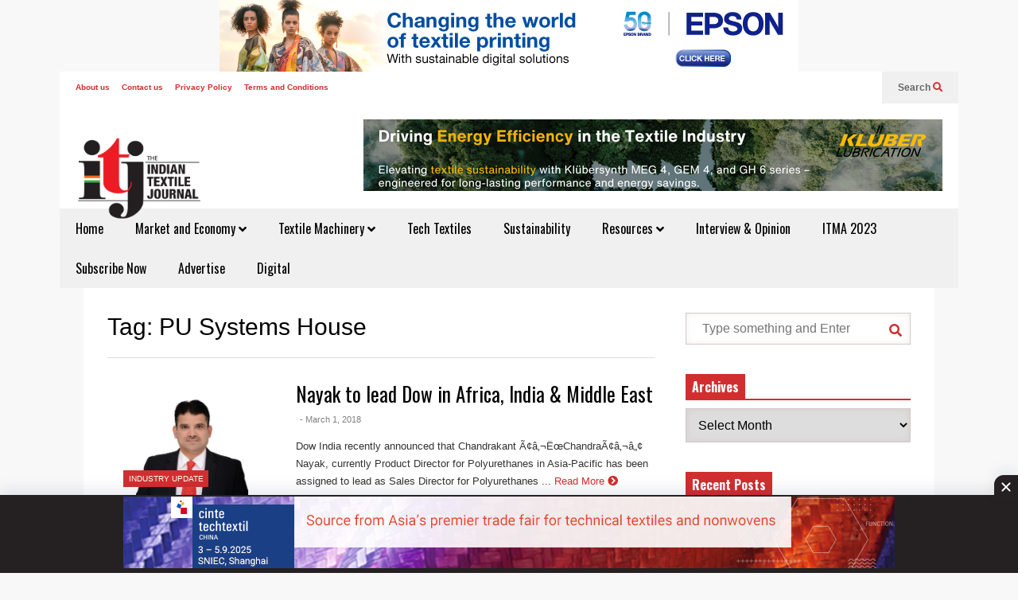

--- FILE ---
content_type: text/html; charset=UTF-8
request_url: https://indiantextilejournal.com/tag/pu-systems-house/
body_size: 22348
content:
<!DOCTYPE html>
<!--[if IE 7]>
<html class="ie ie7" lang="en-US">
<![endif]-->
<!--[if IE 8]>
<html class="ie ie8" lang="en-US">
<![endif]-->
<!--[if !(IE 7) & !(IE 8)]><!-->
<html lang="en-US">
<!--<![endif]-->
<head>
	<meta charset="UTF-8">
	<meta name="viewport" content="width=device-width">	
	<link rel="profile" href="https://gmpg.org/xfn/11">
	<link rel="pingback" href="https://indiantextilejournal.com/xmlrpc.php">
	<meta name='robots' content='index, follow, max-image-preview:large, max-snippet:-1, max-video-preview:-1' />

	<!-- This site is optimized with the Yoast SEO plugin v26.8 - https://yoast.com/product/yoast-seo-wordpress/ -->
	<title>PU Systems House Archives - Indian Textile Journal</title>
	<link rel="canonical" href="https://indiantextilejournal.com/tag/pu-systems-house/" />
	<meta property="og:locale" content="en_US" />
	<meta property="og:type" content="article" />
	<meta property="og:title" content="PU Systems House Archives - Indian Textile Journal" />
	<meta property="og:url" content="https://indiantextilejournal.com/tag/pu-systems-house/" />
	<meta property="og:site_name" content="Indian Textile Journal" />
	<meta name="twitter:card" content="summary_large_image" />
	<script type="application/ld+json" class="yoast-schema-graph">{"@context":"https://schema.org","@graph":[{"@type":"CollectionPage","@id":"https://indiantextilejournal.com/tag/pu-systems-house/","url":"https://indiantextilejournal.com/tag/pu-systems-house/","name":"PU Systems House Archives - Indian Textile Journal","isPartOf":{"@id":"https://indiantextilejournal.com/#website"},"primaryImageOfPage":{"@id":"https://indiantextilejournal.com/tag/pu-systems-house/#primaryimage"},"image":{"@id":"https://indiantextilejournal.com/tag/pu-systems-house/#primaryimage"},"thumbnailUrl":"https://indiantextilejournal.com/wp-content/uploads/2021/11/Nayak_prb.jpg","breadcrumb":{"@id":"https://indiantextilejournal.com/tag/pu-systems-house/#breadcrumb"},"inLanguage":"en-US"},{"@type":"ImageObject","inLanguage":"en-US","@id":"https://indiantextilejournal.com/tag/pu-systems-house/#primaryimage","url":"https://indiantextilejournal.com/wp-content/uploads/2021/11/Nayak_prb.jpg","contentUrl":"https://indiantextilejournal.com/wp-content/uploads/2021/11/Nayak_prb.jpg","width":618,"height":325},{"@type":"BreadcrumbList","@id":"https://indiantextilejournal.com/tag/pu-systems-house/#breadcrumb","itemListElement":[{"@type":"ListItem","position":1,"name":"Home","item":"https://indiantextilejournal.com/"},{"@type":"ListItem","position":2,"name":"PU Systems House"}]},{"@type":"WebSite","@id":"https://indiantextilejournal.com/#website","url":"https://indiantextilejournal.com/","name":"Indian Textile Journal: Home","description":"Indian Textile Journal -Latest Textile News","potentialAction":[{"@type":"SearchAction","target":{"@type":"EntryPoint","urlTemplate":"https://indiantextilejournal.com/?s={search_term_string}"},"query-input":{"@type":"PropertyValueSpecification","valueRequired":true,"valueName":"search_term_string"}}],"inLanguage":"en-US"}]}</script>
	<!-- / Yoast SEO plugin. -->


<link rel='dns-prefetch' href='//www.googletagmanager.com' />
<link rel="alternate" type="application/rss+xml" title="Indian Textile Journal &raquo; Feed" href="https://indiantextilejournal.com/feed/" />
<link rel="alternate" type="application/rss+xml" title="Indian Textile Journal &raquo; PU Systems House Tag Feed" href="https://indiantextilejournal.com/tag/pu-systems-house/feed/" />
<style id='wp-img-auto-sizes-contain-inline-css' type='text/css'>
img:is([sizes=auto i],[sizes^="auto," i]){contain-intrinsic-size:3000px 1500px}
/*# sourceURL=wp-img-auto-sizes-contain-inline-css */
</style>
<link rel='stylesheet' id='sneeit-optimize-images-css' href='https://indiantextilejournal.com/wp-content/plugins/sneeit-framework/css/min/front-optimize-images.min.css?ver=8.1' type='text/css' media='all' />
<link rel='stylesheet' id='sneeit-compact-menu-css' href='https://indiantextilejournal.com/wp-content/plugins/sneeit-framework/css/min/front-menus-compact.min.css?ver=8.1' type='text/css' media='all' />
<style id='wp-emoji-styles-inline-css' type='text/css'>

	img.wp-smiley, img.emoji {
		display: inline !important;
		border: none !important;
		box-shadow: none !important;
		height: 1em !important;
		width: 1em !important;
		margin: 0 0.07em !important;
		vertical-align: -0.1em !important;
		background: none !important;
		padding: 0 !important;
	}
/*# sourceURL=wp-emoji-styles-inline-css */
</style>
<style id='wp-block-library-inline-css' type='text/css'>
:root{--wp-block-synced-color:#7a00df;--wp-block-synced-color--rgb:122,0,223;--wp-bound-block-color:var(--wp-block-synced-color);--wp-editor-canvas-background:#ddd;--wp-admin-theme-color:#007cba;--wp-admin-theme-color--rgb:0,124,186;--wp-admin-theme-color-darker-10:#006ba1;--wp-admin-theme-color-darker-10--rgb:0,107,160.5;--wp-admin-theme-color-darker-20:#005a87;--wp-admin-theme-color-darker-20--rgb:0,90,135;--wp-admin-border-width-focus:2px}@media (min-resolution:192dpi){:root{--wp-admin-border-width-focus:1.5px}}.wp-element-button{cursor:pointer}:root .has-very-light-gray-background-color{background-color:#eee}:root .has-very-dark-gray-background-color{background-color:#313131}:root .has-very-light-gray-color{color:#eee}:root .has-very-dark-gray-color{color:#313131}:root .has-vivid-green-cyan-to-vivid-cyan-blue-gradient-background{background:linear-gradient(135deg,#00d084,#0693e3)}:root .has-purple-crush-gradient-background{background:linear-gradient(135deg,#34e2e4,#4721fb 50%,#ab1dfe)}:root .has-hazy-dawn-gradient-background{background:linear-gradient(135deg,#faaca8,#dad0ec)}:root .has-subdued-olive-gradient-background{background:linear-gradient(135deg,#fafae1,#67a671)}:root .has-atomic-cream-gradient-background{background:linear-gradient(135deg,#fdd79a,#004a59)}:root .has-nightshade-gradient-background{background:linear-gradient(135deg,#330968,#31cdcf)}:root .has-midnight-gradient-background{background:linear-gradient(135deg,#020381,#2874fc)}:root{--wp--preset--font-size--normal:16px;--wp--preset--font-size--huge:42px}.has-regular-font-size{font-size:1em}.has-larger-font-size{font-size:2.625em}.has-normal-font-size{font-size:var(--wp--preset--font-size--normal)}.has-huge-font-size{font-size:var(--wp--preset--font-size--huge)}.has-text-align-center{text-align:center}.has-text-align-left{text-align:left}.has-text-align-right{text-align:right}.has-fit-text{white-space:nowrap!important}#end-resizable-editor-section{display:none}.aligncenter{clear:both}.items-justified-left{justify-content:flex-start}.items-justified-center{justify-content:center}.items-justified-right{justify-content:flex-end}.items-justified-space-between{justify-content:space-between}.screen-reader-text{border:0;clip-path:inset(50%);height:1px;margin:-1px;overflow:hidden;padding:0;position:absolute;width:1px;word-wrap:normal!important}.screen-reader-text:focus{background-color:#ddd;clip-path:none;color:#444;display:block;font-size:1em;height:auto;left:5px;line-height:normal;padding:15px 23px 14px;text-decoration:none;top:5px;width:auto;z-index:100000}html :where(.has-border-color){border-style:solid}html :where([style*=border-top-color]){border-top-style:solid}html :where([style*=border-right-color]){border-right-style:solid}html :where([style*=border-bottom-color]){border-bottom-style:solid}html :where([style*=border-left-color]){border-left-style:solid}html :where([style*=border-width]){border-style:solid}html :where([style*=border-top-width]){border-top-style:solid}html :where([style*=border-right-width]){border-right-style:solid}html :where([style*=border-bottom-width]){border-bottom-style:solid}html :where([style*=border-left-width]){border-left-style:solid}html :where(img[class*=wp-image-]){height:auto;max-width:100%}:where(figure){margin:0 0 1em}html :where(.is-position-sticky){--wp-admin--admin-bar--position-offset:var(--wp-admin--admin-bar--height,0px)}@media screen and (max-width:600px){html :where(.is-position-sticky){--wp-admin--admin-bar--position-offset:0px}}

/*# sourceURL=wp-block-library-inline-css */
</style><style id='global-styles-inline-css' type='text/css'>
:root{--wp--preset--aspect-ratio--square: 1;--wp--preset--aspect-ratio--4-3: 4/3;--wp--preset--aspect-ratio--3-4: 3/4;--wp--preset--aspect-ratio--3-2: 3/2;--wp--preset--aspect-ratio--2-3: 2/3;--wp--preset--aspect-ratio--16-9: 16/9;--wp--preset--aspect-ratio--9-16: 9/16;--wp--preset--color--black: #000000;--wp--preset--color--cyan-bluish-gray: #abb8c3;--wp--preset--color--white: #ffffff;--wp--preset--color--pale-pink: #f78da7;--wp--preset--color--vivid-red: #cf2e2e;--wp--preset--color--luminous-vivid-orange: #ff6900;--wp--preset--color--luminous-vivid-amber: #fcb900;--wp--preset--color--light-green-cyan: #7bdcb5;--wp--preset--color--vivid-green-cyan: #00d084;--wp--preset--color--pale-cyan-blue: #8ed1fc;--wp--preset--color--vivid-cyan-blue: #0693e3;--wp--preset--color--vivid-purple: #9b51e0;--wp--preset--gradient--vivid-cyan-blue-to-vivid-purple: linear-gradient(135deg,rgb(6,147,227) 0%,rgb(155,81,224) 100%);--wp--preset--gradient--light-green-cyan-to-vivid-green-cyan: linear-gradient(135deg,rgb(122,220,180) 0%,rgb(0,208,130) 100%);--wp--preset--gradient--luminous-vivid-amber-to-luminous-vivid-orange: linear-gradient(135deg,rgb(252,185,0) 0%,rgb(255,105,0) 100%);--wp--preset--gradient--luminous-vivid-orange-to-vivid-red: linear-gradient(135deg,rgb(255,105,0) 0%,rgb(207,46,46) 100%);--wp--preset--gradient--very-light-gray-to-cyan-bluish-gray: linear-gradient(135deg,rgb(238,238,238) 0%,rgb(169,184,195) 100%);--wp--preset--gradient--cool-to-warm-spectrum: linear-gradient(135deg,rgb(74,234,220) 0%,rgb(151,120,209) 20%,rgb(207,42,186) 40%,rgb(238,44,130) 60%,rgb(251,105,98) 80%,rgb(254,248,76) 100%);--wp--preset--gradient--blush-light-purple: linear-gradient(135deg,rgb(255,206,236) 0%,rgb(152,150,240) 100%);--wp--preset--gradient--blush-bordeaux: linear-gradient(135deg,rgb(254,205,165) 0%,rgb(254,45,45) 50%,rgb(107,0,62) 100%);--wp--preset--gradient--luminous-dusk: linear-gradient(135deg,rgb(255,203,112) 0%,rgb(199,81,192) 50%,rgb(65,88,208) 100%);--wp--preset--gradient--pale-ocean: linear-gradient(135deg,rgb(255,245,203) 0%,rgb(182,227,212) 50%,rgb(51,167,181) 100%);--wp--preset--gradient--electric-grass: linear-gradient(135deg,rgb(202,248,128) 0%,rgb(113,206,126) 100%);--wp--preset--gradient--midnight: linear-gradient(135deg,rgb(2,3,129) 0%,rgb(40,116,252) 100%);--wp--preset--font-size--small: 13px;--wp--preset--font-size--medium: 20px;--wp--preset--font-size--large: 36px;--wp--preset--font-size--x-large: 42px;--wp--preset--spacing--20: 0.44rem;--wp--preset--spacing--30: 0.67rem;--wp--preset--spacing--40: 1rem;--wp--preset--spacing--50: 1.5rem;--wp--preset--spacing--60: 2.25rem;--wp--preset--spacing--70: 3.38rem;--wp--preset--spacing--80: 5.06rem;--wp--preset--shadow--natural: 6px 6px 9px rgba(0, 0, 0, 0.2);--wp--preset--shadow--deep: 12px 12px 50px rgba(0, 0, 0, 0.4);--wp--preset--shadow--sharp: 6px 6px 0px rgba(0, 0, 0, 0.2);--wp--preset--shadow--outlined: 6px 6px 0px -3px rgb(255, 255, 255), 6px 6px rgb(0, 0, 0);--wp--preset--shadow--crisp: 6px 6px 0px rgb(0, 0, 0);}:where(.is-layout-flex){gap: 0.5em;}:where(.is-layout-grid){gap: 0.5em;}body .is-layout-flex{display: flex;}.is-layout-flex{flex-wrap: wrap;align-items: center;}.is-layout-flex > :is(*, div){margin: 0;}body .is-layout-grid{display: grid;}.is-layout-grid > :is(*, div){margin: 0;}:where(.wp-block-columns.is-layout-flex){gap: 2em;}:where(.wp-block-columns.is-layout-grid){gap: 2em;}:where(.wp-block-post-template.is-layout-flex){gap: 1.25em;}:where(.wp-block-post-template.is-layout-grid){gap: 1.25em;}.has-black-color{color: var(--wp--preset--color--black) !important;}.has-cyan-bluish-gray-color{color: var(--wp--preset--color--cyan-bluish-gray) !important;}.has-white-color{color: var(--wp--preset--color--white) !important;}.has-pale-pink-color{color: var(--wp--preset--color--pale-pink) !important;}.has-vivid-red-color{color: var(--wp--preset--color--vivid-red) !important;}.has-luminous-vivid-orange-color{color: var(--wp--preset--color--luminous-vivid-orange) !important;}.has-luminous-vivid-amber-color{color: var(--wp--preset--color--luminous-vivid-amber) !important;}.has-light-green-cyan-color{color: var(--wp--preset--color--light-green-cyan) !important;}.has-vivid-green-cyan-color{color: var(--wp--preset--color--vivid-green-cyan) !important;}.has-pale-cyan-blue-color{color: var(--wp--preset--color--pale-cyan-blue) !important;}.has-vivid-cyan-blue-color{color: var(--wp--preset--color--vivid-cyan-blue) !important;}.has-vivid-purple-color{color: var(--wp--preset--color--vivid-purple) !important;}.has-black-background-color{background-color: var(--wp--preset--color--black) !important;}.has-cyan-bluish-gray-background-color{background-color: var(--wp--preset--color--cyan-bluish-gray) !important;}.has-white-background-color{background-color: var(--wp--preset--color--white) !important;}.has-pale-pink-background-color{background-color: var(--wp--preset--color--pale-pink) !important;}.has-vivid-red-background-color{background-color: var(--wp--preset--color--vivid-red) !important;}.has-luminous-vivid-orange-background-color{background-color: var(--wp--preset--color--luminous-vivid-orange) !important;}.has-luminous-vivid-amber-background-color{background-color: var(--wp--preset--color--luminous-vivid-amber) !important;}.has-light-green-cyan-background-color{background-color: var(--wp--preset--color--light-green-cyan) !important;}.has-vivid-green-cyan-background-color{background-color: var(--wp--preset--color--vivid-green-cyan) !important;}.has-pale-cyan-blue-background-color{background-color: var(--wp--preset--color--pale-cyan-blue) !important;}.has-vivid-cyan-blue-background-color{background-color: var(--wp--preset--color--vivid-cyan-blue) !important;}.has-vivid-purple-background-color{background-color: var(--wp--preset--color--vivid-purple) !important;}.has-black-border-color{border-color: var(--wp--preset--color--black) !important;}.has-cyan-bluish-gray-border-color{border-color: var(--wp--preset--color--cyan-bluish-gray) !important;}.has-white-border-color{border-color: var(--wp--preset--color--white) !important;}.has-pale-pink-border-color{border-color: var(--wp--preset--color--pale-pink) !important;}.has-vivid-red-border-color{border-color: var(--wp--preset--color--vivid-red) !important;}.has-luminous-vivid-orange-border-color{border-color: var(--wp--preset--color--luminous-vivid-orange) !important;}.has-luminous-vivid-amber-border-color{border-color: var(--wp--preset--color--luminous-vivid-amber) !important;}.has-light-green-cyan-border-color{border-color: var(--wp--preset--color--light-green-cyan) !important;}.has-vivid-green-cyan-border-color{border-color: var(--wp--preset--color--vivid-green-cyan) !important;}.has-pale-cyan-blue-border-color{border-color: var(--wp--preset--color--pale-cyan-blue) !important;}.has-vivid-cyan-blue-border-color{border-color: var(--wp--preset--color--vivid-cyan-blue) !important;}.has-vivid-purple-border-color{border-color: var(--wp--preset--color--vivid-purple) !important;}.has-vivid-cyan-blue-to-vivid-purple-gradient-background{background: var(--wp--preset--gradient--vivid-cyan-blue-to-vivid-purple) !important;}.has-light-green-cyan-to-vivid-green-cyan-gradient-background{background: var(--wp--preset--gradient--light-green-cyan-to-vivid-green-cyan) !important;}.has-luminous-vivid-amber-to-luminous-vivid-orange-gradient-background{background: var(--wp--preset--gradient--luminous-vivid-amber-to-luminous-vivid-orange) !important;}.has-luminous-vivid-orange-to-vivid-red-gradient-background{background: var(--wp--preset--gradient--luminous-vivid-orange-to-vivid-red) !important;}.has-very-light-gray-to-cyan-bluish-gray-gradient-background{background: var(--wp--preset--gradient--very-light-gray-to-cyan-bluish-gray) !important;}.has-cool-to-warm-spectrum-gradient-background{background: var(--wp--preset--gradient--cool-to-warm-spectrum) !important;}.has-blush-light-purple-gradient-background{background: var(--wp--preset--gradient--blush-light-purple) !important;}.has-blush-bordeaux-gradient-background{background: var(--wp--preset--gradient--blush-bordeaux) !important;}.has-luminous-dusk-gradient-background{background: var(--wp--preset--gradient--luminous-dusk) !important;}.has-pale-ocean-gradient-background{background: var(--wp--preset--gradient--pale-ocean) !important;}.has-electric-grass-gradient-background{background: var(--wp--preset--gradient--electric-grass) !important;}.has-midnight-gradient-background{background: var(--wp--preset--gradient--midnight) !important;}.has-small-font-size{font-size: var(--wp--preset--font-size--small) !important;}.has-medium-font-size{font-size: var(--wp--preset--font-size--medium) !important;}.has-large-font-size{font-size: var(--wp--preset--font-size--large) !important;}.has-x-large-font-size{font-size: var(--wp--preset--font-size--x-large) !important;}
/*# sourceURL=global-styles-inline-css */
</style>

<style id='classic-theme-styles-inline-css' type='text/css'>
/*! This file is auto-generated */
.wp-block-button__link{color:#fff;background-color:#32373c;border-radius:9999px;box-shadow:none;text-decoration:none;padding:calc(.667em + 2px) calc(1.333em + 2px);font-size:1.125em}.wp-block-file__button{background:#32373c;color:#fff;text-decoration:none}
/*# sourceURL=/wp-includes/css/classic-themes.min.css */
</style>
<link rel='stylesheet' id='contact-form-7-css' href='https://indiantextilejournal.com/wp-content/plugins/contact-form-7/includes/css/styles.css?ver=6.1.4' type='text/css' media='all' />
<link rel='stylesheet' id='gn-frontend-gnfollow-style-css' href='https://indiantextilejournal.com/wp-content/plugins/gn-publisher/assets/css/gn-frontend-gnfollow.min.css?ver=1.5.26' type='text/css' media='all' />
<link rel='stylesheet' id='flatnews-main-css' href='https://indiantextilejournal.com/wp-content/themes/flatnews_main_files/flatnews/assets/css/min/main.min.css?ver=5.5' type='text/css' media='all' />
<style id='flatnews-main-inline-css' type='text/css'>
.fn-primary{width:1070px}.fn-content{width:68.224299065421%}.fn-main-sidebar{width:28.03738317757%}.fn-header, .fn-header-row-inner{width:1130px}.fn-footer, .fn-footer-row-inner{width:1130px}*{max-width: 100%;}img{height: auto;}
/*# sourceURL=flatnews-main-inline-css */
</style>
<link rel='stylesheet' id='flatnews-responsive-css' href='https://indiantextilejournal.com/wp-content/themes/flatnews_main_files/flatnews/assets/css/min/responsive.min.css?ver=5.5' type='text/css' media='(max-width: 1129px)' />
<link rel='stylesheet' id='dashicons-css' href='https://indiantextilejournal.com/wp-includes/css/dashicons.min.css?ver=6.9' type='text/css' media='all' />
<link rel='stylesheet' id='thickbox-css' href='https://indiantextilejournal.com/wp-includes/js/thickbox/thickbox.css?ver=6.9' type='text/css' media='all' />
<link rel='stylesheet' id='sneeit-font-awesome-css' href='https://indiantextilejournal.com/wp-content/plugins/sneeit-framework/fonts/font-awesome-5x/css/all.min.css?ver=8.1' type='text/css' media='all' />
<link rel='stylesheet' id='sneeit-font-awesome-shims-css' href='https://indiantextilejournal.com/wp-content/plugins/sneeit-framework/fonts/font-awesome-5x/css/v4-shims.min.css?ver=8.1' type='text/css' media='all' />
<link rel='stylesheet' id='sneeit-responsive-css' href='https://indiantextilejournal.com/wp-content/plugins/sneeit-framework/css/min/front-responsive.min.css?ver=8.1' type='text/css' media='all' />
<link rel='stylesheet' id='sneeit-rating-css' href='https://indiantextilejournal.com/wp-content/plugins/sneeit-framework/css/min/front-rating.min.css?ver=8.1' type='text/css' media='all' />
<script type="text/javascript" src="https://indiantextilejournal.com/wp-includes/js/jquery/jquery.min.js?ver=3.7.1" id="jquery-core-js"></script>
<script type="text/javascript" src="https://indiantextilejournal.com/wp-includes/js/jquery/jquery-migrate.min.js?ver=3.4.1" id="jquery-migrate-js"></script>
<link rel="https://api.w.org/" href="https://indiantextilejournal.com/wp-json/" /><link rel="alternate" title="JSON" type="application/json" href="https://indiantextilejournal.com/wp-json/wp/v2/tags/26334" /><link rel="EditURI" type="application/rsd+xml" title="RSD" href="https://indiantextilejournal.com/xmlrpc.php?rsd" />
<meta name="generator" content="WordPress 6.9" />
        <script type="text/javascript">
            if (typeof jQuery !== 'undefined' && typeof jQuery.migrateWarnings !== 'undefined') {
                jQuery.migrateTrace = true; // Habilitar stack traces
                jQuery.migrateMute = false; // Garantir avisos no console
            }
            let bill_timeout;

            function isBot() {
                const bots = ['crawler', 'spider', 'baidu', 'duckduckgo', 'bot', 'googlebot', 'bingbot', 'facebook', 'slurp', 'twitter', 'yahoo'];
                const userAgent = navigator.userAgent.toLowerCase();
                return bots.some(bot => userAgent.includes(bot));
            }
            const originalConsoleWarn = console.warn; // Armazenar o console.warn original
            const sentWarnings = [];
            const bill_errorQueue = [];
            const slugs = [
                "antibots", "antihacker", "bigdump-restore", "boatdealer", "cardealer",
                "database-backup", "disable-wp-sitemap", "easy-update-urls", "hide-site-title",
                "lazy-load-disable", "multidealer", "real-estate-right-now", "recaptcha-for-all",
                "reportattacks", "restore-classic-widgets", "s3cloud", "site-checkup",
                "stopbadbots", "toolsfors", "toolstruthsocial", "wp-memory", "wptools"
            ];

            function hasSlug(warningMessage) {
                return slugs.some(slug => warningMessage.includes(slug));
            }
            // Sobrescrita de console.warn para capturar avisos JQMigrate
            console.warn = function(message, ...args) {
                // Processar avisos JQMIGRATE
                if (typeof message === 'string' && message.includes('JQMIGRATE')) {
                    if (!sentWarnings.includes(message)) {
                        sentWarnings.push(message);
                        let file = 'unknown';
                        let line = '0';
                        try {
                            const stackTrace = new Error().stack.split('\n');
                            for (let i = 1; i < stackTrace.length && i < 10; i++) {
                                const match = stackTrace[i].match(/at\s+.*?\((.*):(\d+):(\d+)\)/) ||
                                    stackTrace[i].match(/at\s+(.*):(\d+):(\d+)/);
                                if (match && match[1].includes('.js') &&
                                    !match[1].includes('jquery-migrate.js') &&
                                    !match[1].includes('jquery.js')) {
                                    file = match[1];
                                    line = match[2];
                                    break;
                                }
                            }
                        } catch (e) {
                            // Ignorar erros
                        }
                        const warningMessage = message.replace('JQMIGRATE:', 'Error:').trim() + ' - URL: ' + file + ' - Line: ' + line;
                        if (!hasSlug(warningMessage)) {
                            bill_errorQueue.push(warningMessage);
                            handleErrorQueue();
                        }
                    }
                }
                // Repassar todas as mensagens para o console.warn original
                originalConsoleWarn.apply(console, [message, ...args]);
            };
            //originalConsoleWarn.apply(console, arguments);
            // Restaura o console.warn original após 6 segundos
            setTimeout(() => {
                console.warn = originalConsoleWarn;
            }, 6000);

            function handleErrorQueue() {
                // Filtrar mensagens de bots antes de processar
                if (isBot()) {
                    bill_errorQueue = []; // Limpar a fila se for bot
                    return;
                }
                if (bill_errorQueue.length >= 5) {
                    sendErrorsToServer();
                } else {
                    clearTimeout(bill_timeout);
                    bill_timeout = setTimeout(sendErrorsToServer, 7000);
                }
            }

            function sendErrorsToServer() {
                if (bill_errorQueue.length > 0) {
                    const message = bill_errorQueue.join(' | ');
                    //console.log('[Bill Catch] Enviando ao Servidor:', message); // Log temporário para depuração
                    const xhr = new XMLHttpRequest();
                    const nonce = '0b6dba4bfb';
                    const ajax_url = 'https://indiantextilejournal.com/wp-admin/admin-ajax.php?action=bill_minozzi_js_error_catched&_wpnonce=0b6dba4bfb';
                    xhr.open('POST', encodeURI(ajax_url));
                    xhr.setRequestHeader('Content-Type', 'application/x-www-form-urlencoded');
                    xhr.send('action=bill_minozzi_js_error_catched&_wpnonce=' + nonce + '&bill_js_error_catched=' + encodeURIComponent(message));
                    // bill_errorQueue = [];
                    bill_errorQueue.length = 0; // Limpa o array sem reatribuir
                }
            }
        </script>
<!-- start Simple Custom CSS and JS -->
<!-- Google Tag Manager -->
<script>(function(w,d,s,l,i){w[l]=w[l]||[];w[l].push({'gtm.start':
new Date().getTime(),event:'gtm.js'});var f=d.getElementsByTagName(s)[0],
j=d.createElement(s),dl=l!='dataLayer'?'&l='+l:'';j.async=true;j.src=
'https://www.googletagmanager.com/gtm.js?id='+i+dl;f.parentNode.insertBefore(j,f);
})(window,document,'script','dataLayer','GTM-5QX5BZW');</script>
<!-- End Google Tag Manager --><!-- end Simple Custom CSS and JS -->
<!-- start Simple Custom CSS and JS -->
<meta name="description" content="Latest textile news around the world Latest textile news around the world Latest textile news around the world"><!-- end Simple Custom CSS and JS -->
<!-- start Simple Custom CSS and JS -->
<style type="text/css">
.fn-header-row-logo {
    background-color: #fff !important;
}
.fn-site-title img {
    width: 160px !important;
    height: auto !important;
}</style>
<!-- end Simple Custom CSS and JS -->
<meta name="generator" content="Site Kit by Google 1.171.0" /><!-- Global site tag (gtag.js) - Google Analytics -->
<script async src="https://www.googletagmanager.com/gtag/js?id=UA-19903759-22"></script>
<script>
  window.dataLayer = window.dataLayer || [];
  function gtag(){dataLayer.push(arguments);}
  gtag('js', new Date());

  gtag('config', 'UA-19903759-22');
</script>


<!-- Meta Pixel Code -->
<script>
!function(f,b,e,v,n,t,s)
{if(f.fbq)return;n=f.fbq=function(){n.callMethod?
n.callMethod.apply(n,arguments):n.queue.push(arguments)};
if(!f._fbq)f._fbq=n;n.push=n;n.loaded=!0;n.version='2.0';
n.queue=[];t=b.createElement(e);t.async=!0;
t.src=v;s=b.getElementsByTagName(e)[0];
s.parentNode.insertBefore(t,s)}(window, document,'script',
'https://connect.facebook.net/en_US/fbevents.js');
fbq('init', '283402466506749');
fbq('track', 'PageView');
</script>
<noscript><img height="1" width="1" style="display:none"
src="https://www.facebook.com/tr?id=283402466506749&ev=PageView&noscript=1"
/></noscript>
<!-- End Meta Pixel Code -->
<script async src="https://securepubads.g.doubleclick.net/tag/js/gpt.js"></script>
<script>
  window.googletag = window.googletag || {cmd: []};
  googletag.cmd.push(function() {
    googletag.defineSlot('/10058563/ITJ-new-home-page-leaderboard', [728, 90], 'div-gpt-ad-1730988541907-0').addService(googletag.pubads());
    googletag.pubads().enableSingleRequest();
    googletag.enableServices();
  });
</script><!--[if lt IE 9]><script src="https://indiantextilejournal.com/wp-content/plugins/sneeit-framework/js/html5.js"></script><![endif]--><link rel="stylesheet" href="https://cdn.jsdelivr.net/npm/bootstrap@4.6.2/dist/css/bootstrap.min.css">
<script async src="https://securepubads.g.doubleclick.net/tag/js/gpt.js" crossorigin="anonymous"></script>
<script>
  window.googletag = window.googletag || {cmd: []};
  googletag.cmd.push(function() {
    googletag.defineSlot('/21614537439/Indian_Textile_journal_300x250', [300, 250], 'div-gpt-ad-1759730214189-0').addService(googletag.pubads());
	googletag.defineSlot('/21614537439/Textile_journal_728x90', [728, 90], 'div-gpt-ad-1759734398471-0').addService(googletag.pubads());
    googletag.pubads().enableSingleRequest();
    googletag.enableServices();
  });
</script>
<!--<div class="d-none d-sm-block mt-2">
  <div class="d-flex justify-content-center">
    <div id='div-gpt-ad-1759734398471-0' style='min-width: 728px; min-height: 90px;'> 
      <script>
    googletag.cmd.push(function() { googletag.display('div-gpt-ad-1759734398471-0'); });
  </script> 
    </div>
  </div>
</div>
<div class="d-block d-sm-none mt-2">
  <div class="d-flex justify-content-center">
    <div id='div-gpt-ad-1759730214189-0' style='min-width: 300px; min-height: 250px;'> 
      <script>
    googletag.cmd.push(function() { googletag.display('div-gpt-ad-1759730214189-0'); });
  </script> 
    </div>
  </div>
</div>-->




<center><div class="fn-header1">
<div class="top-banner-position"><a href="https://bit.ly/4p87KyK" target="_blank"><img src="https://indiancementreview.com/wp-content/uploads/EPSON.jpg"></a></div></center>
<!--<div class="top-banner-position"><a href="https://bit.ly/43BgC5g" target="_blank"><img src="https://indiantextilejournal.com/wp-content/uploads/Groz-Beckert-nov-24.jpg"></a></div>
</div>
<div class="clearfix"></div>--><style type="text/css">.sticky-ads-desktop {
    position: fixed;
    bottom: 0;
    left: 0;
    width: 100%;
    min-height: 98px;
    max-height: 98px;
    padding: 5px 0;
    box-shadow: 0 -6px 18px 0 rgb(9 32 76 / 10%);
    -webkit-transition: all .1s ease-in;
    transition: all .1s ease-in;
    display: flex;
    align-items: center;
    justify-content: center;
    background-color: #252122;
    z-index: 99
}

.sticky-ads-close-desktop {
    width: 30px;
    height: 30px;
    display: flex;
    align-items: center;
    justify-content: center;
    border-radius: 12px 0 0;
    position: absolute;
    right: 0;
    top: -25px;
    background-color: #252122;
    box-shadow: 0 -6px 18px 0 rgb(9 32 76 / 8%)
}

.sticky-ads-desktop .sticky-ads-close-desktop svg {
    width: 40px;
    height: 40px;
    fill: #fff
}

.sticky-ads-desktop .sticky-ads-content-desktop {
    overflow: hidden;
    display: block;
    position: relative;
    height: 95px;
    width: 100%;
    margin-right: 10px;
    margin-left: 10px;
    margin-bottom: 0
}</style><meta name="theme-color" content="#D12F2F" /><link rel="icon" href="https://indiantextilejournal.com/wp-content/uploads/2021/12/cropped-WhatsApp-Image-2021-12-27-at-11.18.44-AM-32x32.jpeg" sizes="32x32" />
<link rel="icon" href="https://indiantextilejournal.com/wp-content/uploads/2021/12/cropped-WhatsApp-Image-2021-12-27-at-11.18.44-AM-192x192.jpeg" sizes="192x192" />
<link rel="apple-touch-icon" href="https://indiantextilejournal.com/wp-content/uploads/2021/12/cropped-WhatsApp-Image-2021-12-27-at-11.18.44-AM-180x180.jpeg" />
<meta name="msapplication-TileImage" content="https://indiantextilejournal.com/wp-content/uploads/2021/12/cropped-WhatsApp-Image-2021-12-27-at-11.18.44-AM-270x270.jpeg" />
<style type="text/css">a,a:hover,.color, .item-top .item-title a:hover, .item-bot .item-title a:hover{color:#D12F2F}.border,.sneeit-percent-fill,.sneeit-percent-mask,.fn-bh-text-bg-bot-border .fn-block-title,.fn-bh-bot-border .fn-block-title,.sneeit-articles-pagination-content > a:hover, .sneeit-percent-fill, .sneeit-percent-mask {border-color:#D12F2F}.bg,.fn-block .item-mid .item-categories,.fn-bh-text-bg-bot-border .fn-block-title-text,.fn-bh-full-bg .fn-block-title,.fn-block .item-meta .item-categories,.sneeit-articles-pagination-content > a:hover, .fn-block-mega-menu .sneeit-articles-pagination-content > a, .fn-item-hl .item-big .item-bot-content, .fn-item-hl .item-big .item-top, .fn-item-hl .fn-blog .item-bot-content, .fn-item-hl .fn-blog .item-top, .fn-break .item .item-categories, a.scroll-up, input[type="submit"] {background-color: #D12F2F}body{background-color:#f8f8f8}body{background-attachment:scroll}body{font:normal normal 16px Arial, sans-serif}body{color:#000000}.fn-site-title a{font:normal bold 50px "Oswald", sans-serif}.fn-site-title a{color:#ffffff}.fn-bh-text-bg-bot-border .fn-block-title-text, .fn-bh-text-bg-bot-border .fn-block-title .fn-block-title-text, .fn-bh-full-bg .fn-block-title-text, .fn-bh-full-bg .fn-block-title a, .fn-bh-full-bg .fn-block-title .fn-block-title-text {color:#ffffff}.fn-block-title-text, .fn-break h2{font:normal bold 16px "Oswald", sans-serif}.fn-block-title{margin-bottom: 10px}.fn-block .item-title {font-family:"Oswald", sans-serif}.fn-widget-social-counter .social-counter{font-family:"Oswald", sans-serif}.fn-header-row-logo{background-color: #d12e2e}.fn-site-title img{width:200px}.fn-site-title img{height:132px}.fn-site-title a{line-height:132px!important}.fn-site-title a{margin:20px 0px -20px 20px}.fn-header-banner-desktop{margin:20px 20px 20px 0px}.fn-main-menu-wrapper ul.menu > li > a {font:normal normal 16px "Oswald", sans-serif}.fn-main-menu-wrapper ul.menu > li > a {color:#000000}.fn-header-row-main-menu, .fn-main-menu-wrapper {background-color:#f0f0f0}.fn-main-menu-wrapper ul.menu > li:hover > a {color:#000000}.fn-main-menu-wrapper ul.menu > li:hover > a {background-color:#dddddd}.fn-main-menu-wrapper ul.menu > li.current-menu-item > a {color:#D12E2E}.fn-main-menu-wrapper ul.menu > li.current-menu-item > a {background-color:#f0f0f0}.fn-main-menu-wrapper .badge {font-family:Arial, sans-serif}.fn-main-menu-wrapper .badge {color:#ffffff}.fn-main-menu-wrapper .badge {background-color:#D12E2E}.fn-main-menu-wrapper ul.menu li li a {font-family:Arial, sans-serif}.fn-main-menu-wrapper ul.menu li li a {color:#ffffff}.fn-main-menu-wrapper .menu-item-inner, .fn-main-menu-wrapper ul.sub-menu, .fn-main-menu-wrapper li li {background-color:#333333}.fn-main-menu-wrapper ul.menu li li:hover > a {color:#ffffff}.fn-main-menu-wrapper ul.menu li li:hover > a, .fn-main-menu-wrapper ul.menu > .menu-item-mega.menu-item-mega-category.menu-item-has-children > .menu-item-inner > .menu-mega-content, .menu-item-mega-category.menu-item-has-children .menu-mega-block, .menu-mega-content, .menu-item-mega-category.menu-item-has-children .menu-item-object-category > a.active, .menu-item-mega-category.menu-item-has-children .menu-mega-block-bg {background-color:#111111}#fn-main-menu .main-menu-sticky-menu-logo img {width: 150px}#fn-main-menu .main-menu-sticky-menu-logo img {height: 30px}#fn-main-menu .main-menu-sticky-menu-logo {padding: 10px 20px 10px 20px}.fn-primary,.fn-block.fn-item-title-underover .item-bot-content{background-color:#ffffff}.fn-primary{padding:0px 30px 30px 30px}h1.entry-title.post-title{font:normal normal 36px "Oswald", sans-serif}.fn-mob-logo img {width: 100px}.fn-mob-logo img {height: 66px}.fn-mob-header {background: #ffffff}.fn-mob-header a {color: #000000}</style><link rel='stylesheet' id='sneeit-google-fonts-css' href='//fonts.googleapis.com/css?family=Oswald%3A400%2C300%2C700&#038;ver=8.1' type='text/css' media='all' />
</head>



<body class="archive tag tag-pu-systems-house tag-26334 wp-theme-flatnews_main_filesflatnews wp-child-theme-flatnews_main_filesflatnews-child sidebar-right fn-bh-text-bg-bot-border">
    
    <!-- Google Tag Manager (noscript) -->
<noscript><iframe src="https://www.googletagmanager.com/ns.html?id=GTM-5QX5BZW"
height="0" width="0" style="display:none;visibility:hidden"></iframe></noscript>
<!-- End Google Tag Manager (noscript) -->
    
<header class="fn-header fn-header-layout-default">
		<div class="fn-header-row fn-header-row-sub-menu"><div class="fn-header-row-inner">
	<div class="fn-top-menu-wrapper">
<nav class="fn-top-menu"><ul id="menu-footer-navigation" class="menu"><li id="menu-item-123489" class="menu-item menu-item-type-post_type menu-item-object-page menu-item-123489"><a href="https://indiantextilejournal.com/about-us/">About us</a></li>
<li id="menu-item-123490" class="menu-item menu-item-type-post_type menu-item-object-page menu-item-123490"><a href="https://indiantextilejournal.com/contact-us/">Contact us</a></li>
<li id="menu-item-123491" class="menu-item menu-item-type-post_type menu-item-object-page menu-item-123491"><a href="https://indiantextilejournal.com/privacy-policy/">Privacy Policy</a></li>
<li id="menu-item-123492" class="menu-item menu-item-type-post_type menu-item-object-page menu-item-123492"><a href="https://indiantextilejournal.com/terms-and-conditions/">Terms and Conditions</a></li>
</ul></nav>	
</div>	
	<div class="fn-header-btn">	
		
		<a class="fn-header-btn-search" href="javascript:void(0)">Search <i class="fa fa-search"></i></a>				
		
</div>
<div class="fn-header-search-box">
	<form class="fn-search-form" action="https://indiantextilejournal.com" method="get" role="search">
	<input type="text" class="fn-search-form-text" name="s" placeholder="Type something and Enter"/>
	<button type="submit" class="fn-search-form-submit">
		<i class="fa fa-search"></i>
	</button>
</form></div>
<div class="fn-header-social-links">
	</div>				
<div class="clear"></div></div></div><!--.fn-header-row-1-->


<div class="fn-header-row fn-header-row-logo">
	<div class="fn-header-row-inner">
			<h2 class="fn-site-title"><a href="https://indiantextilejournal.com" title="Indian Textile Journal"><img alt="Indian Textile Journal" src="https://indiantextilejournal.com/wp-content/uploads/ITJ-logo-1.png" data-retina="https://indiantextilejournal.com/wp-content/uploads/ITJ-logo-1.png"/></a></h2>
				<div class="fn-header-banner fn-header-banner-desktop" style="margin: 20px 20px 0px 0px">
			<div style="text-align:center;"><a href="https://bit.ly/4l8WsrM" target="_blank"><img src="https://indiantextilejournal.com/wp-content/uploads/Kluber-ITJ.png"></a></div>

<!--<div style="text-align:center;"><a href="https://bit.ly/3EY7PmS" target="_blank"><img src="https://indiantextilejournal.com/wp-content/uploads/Klueber.jpg"></a></div>-->

<!--<div style="text-align:center;"><a href="https://amzn.to/3ChMUdQ" target="_blank"><img src="https://indiantextilejournal.com/wp-content/uploads/tarmac.gif"></a></div>-->

<!--<div id='div-gpt-ad-1730988541907-0' style='min-width: 728px; min-height: 90px;'>
  <script>    googletag.cmd.push(function() { googletag.display('div-gpt-ad-1730988541907-0'); });
  </script>
</div>-->
		</div>
		
	
	
    

	
	
	<div class="clear"></div>
</div></div><!--.fn-header-row-2-->

<div class="fn-header-row fn-header-row-main-menu"><div class="fn-header-row-inner">
	<nav id="fn-main-menu" class="fn-main-menu-wrapper sneeit-compact-menu sneeit-compact-menu-main-menu"><ul id="menu-itj-menu" class="menu"><li id="menu-item-25981" class="menu-item menu-item-type-custom menu-item-object-custom menu-item-home menu-item-25981"><a href="https://indiantextilejournal.com/">Home</a><div class="menu-item-inner"><div class="clear"></div></div></li><li id="menu-item-270083" class="menu-item menu-item-type-post_type menu-item-object-page menu-item-has-children menu-item-270083"><a href="https://indiantextilejournal.com/market-and-economy/">Market and Economy <span class="icon-after"><i class="fa fa-angle-down"></i></span></a><div class="menu-item-inner">
<ul class="sub-menu">
	<li id="menu-item-123403" class="menu-item menu-item-type-taxonomy menu-item-object-category menu-item-123403"><a href="https://indiantextilejournal.com/category/apparels-garments/" data-id="123403" data-cat="33481">Apparels &amp; Garments</a><div class="menu-item-inner"><div class="clear"></div></div></li>	<li id="menu-item-123400" class="menu-item menu-item-type-taxonomy menu-item-object-category menu-item-123400"><a href="https://indiantextilejournal.com/category/fibres-raw-materials/" data-id="123400" data-cat="33493">Fibres &amp; Raw Materials</a><div class="menu-item-inner"><div class="clear"></div></div></li>	<li id="menu-item-123401" class="menu-item menu-item-type-taxonomy menu-item-object-category menu-item-123401"><a href="https://indiantextilejournal.com/category/home-textiles/" data-id="123401" data-cat="33492">Home Textiles</a><div class="menu-item-inner"><div class="clear"></div></div></li>	<li id="menu-item-123402" class="menu-item menu-item-type-taxonomy menu-item-object-category menu-item-123402"><a href="https://indiantextilejournal.com/category/industry-update/" data-id="123402" data-cat="33484">Industry Update</a><div class="menu-item-inner"><div class="clear"></div></div></li></ul>
<div class="clear"></div></div></li><li id="menu-item-39220" class="menu-item menu-item-type-custom menu-item-object-custom menu-item-has-children menu-item-39220"><a href="#">Textile Machinery <span class="icon-after"><i class="fa fa-angle-down"></i></span></a><div class="menu-item-inner">
<ul class="sub-menu">
	<li id="menu-item-123412" class="menu-item menu-item-type-taxonomy menu-item-object-category menu-item-123412"><a href="https://indiantextilejournal.com/category/allied-equipment-and-accessories/" data-id="123412" data-cat="33480">Allied Equipment and Accessories</a><div class="menu-item-inner"><div class="clear"></div></div></li>	<li id="menu-item-123405" class="menu-item menu-item-type-taxonomy menu-item-object-category menu-item-123405"><a href="https://indiantextilejournal.com/category/automation/" data-id="123405" data-cat="33483">Automation</a><div class="menu-item-inner"><div class="clear"></div></div></li>	<li id="menu-item-123406" class="menu-item menu-item-type-taxonomy menu-item-object-category menu-item-123406"><a href="https://indiantextilejournal.com/category/dyeing-processing-finishing/" data-id="123406" data-cat="33489">Dyeing, Processing &amp; Finishing</a><div class="menu-item-inner"><div class="clear"></div></div></li>	<li id="menu-item-123407" class="menu-item menu-item-type-taxonomy menu-item-object-category menu-item-123407"><a href="https://indiantextilejournal.com/category/knitting/" data-id="123407" data-cat="33482">Knitting</a><div class="menu-item-inner"><div class="clear"></div></div></li>	<li id="menu-item-123408" class="menu-item menu-item-type-taxonomy menu-item-object-category menu-item-123408"><a href="https://indiantextilejournal.com/category/printing/" data-id="123408" data-cat="33488">Printing</a><div class="menu-item-inner"><div class="clear"></div></div></li>	<li id="menu-item-123409" class="menu-item menu-item-type-taxonomy menu-item-object-category menu-item-123409"><a href="https://indiantextilejournal.com/category/spinning/" data-id="123409" data-cat="33485">Spinning</a><div class="menu-item-inner"><div class="clear"></div></div></li>	<li id="menu-item-123410" class="menu-item menu-item-type-taxonomy menu-item-object-category menu-item-123410"><a href="https://indiantextilejournal.com/category/weaving/" data-id="123410" data-cat="33479">Weaving</a><div class="menu-item-inner"><div class="clear"></div></div></li></ul>
<div class="clear"></div></div></li><li id="menu-item-39230" class="menu-item menu-item-type-taxonomy menu-item-object-category menu-item-39230"><a href="https://indiantextilejournal.com/category/technical-textiles/" data-id="39230" data-cat="33490">Tech Textiles</a><div class="menu-item-inner"><div class="clear"></div></div></li><li id="menu-item-123416" class="menu-item menu-item-type-taxonomy menu-item-object-category menu-item-123416"><a href="https://indiantextilejournal.com/category/sustainability/" data-id="123416" data-cat="33491">Sustainability</a><div class="menu-item-inner"><div class="clear"></div></div></li><li id="menu-item-39233" class="menu-item menu-item-type-custom menu-item-object-custom menu-item-has-children menu-item-39233"><a href="#">Resources <span class="icon-after"><i class="fa fa-angle-down"></i></span></a><div class="menu-item-inner">
<ul class="sub-menu">
	<li id="menu-item-123419" class="menu-item menu-item-type-taxonomy menu-item-object-category menu-item-123419"><a href="https://indiantextilejournal.com/category/trade-fair/" data-id="123419" data-cat="33478">Trade Fair</a><div class="menu-item-inner"><div class="clear"></div></div></li>	<li id="menu-item-123423" class="menu-item menu-item-type-post_type menu-item-object-page menu-item-123423"><a href="https://indiantextilejournal.com/events/">Events</a><div class="menu-item-inner"><div class="clear"></div></div></li>	<li id="menu-item-123424" class="menu-item menu-item-type-post_type menu-item-object-page menu-item-123424"><a href="https://indiantextilejournal.com/videos/">Videos</a><div class="menu-item-inner"><div class="clear"></div></div></li></ul>
<div class="clear"></div></div></li><li id="menu-item-39234" class="menu-item menu-item-type-taxonomy menu-item-object-category menu-item-39234"><a href="https://indiantextilejournal.com/category/interviews-opinions/" data-id="39234" data-cat="33486">Interview &#038; Opinion</a><div class="menu-item-inner"><div class="clear"></div></div></li><li id="menu-item-261643" class="menu-item menu-item-type-post_type menu-item-object-page menu-item-261643"><a href="https://indiantextilejournal.com/itma/">ITMA 2023</a><div class="menu-item-inner"><div class="clear"></div></div></li><li id="menu-item-39276" class="menu-item menu-item-type-custom menu-item-object-custom menu-item-39276"><a href="https://asappinfoglobal.com/product/indian-textile-journal/">Subscribe Now</a><div class="menu-item-inner"><div class="clear"></div></div></li><li id="menu-item-123429" class="menu-item menu-item-type-post_type menu-item-object-page menu-item-123429"><a href="https://indiantextilejournal.com/advertise/">Advertise</a><div class="menu-item-inner"><div class="clear"></div></div></li><li id="menu-item-2543971" class="menu-item menu-item-type-custom menu-item-object-custom menu-item-2543971"><a href="https://indiantextilejournal.com/digital/">Digital</a><div class="menu-item-inner"><div class="clear"></div></div></li></ul></nav>	<div class="clear"></div>
</div></div><!--.fn-header-row-3-->


<div class="fn-header-row fn-header-row-break"><div class="fn-header-row-inner">
		<div class="clear"></div>
</div></div><!--.fn-header-row-4-->
	<div class="clear"></div>
		
</header>

<div class="sneeit-mob-clone"></div><div class="sneeit-mob"><div class="sneeit-mob-inner"><div class="fn-mob-above sneeit-mob-ctn sneeit-mob-ctn-right"><div class="sneeit-mob-ctn-clone" data-clone=".fn-header-search-box .fn-search-form"></div><div class="clear"></div></div><div class="fn-mob-header sneeit-mob-header"><a href="javascript:void(0)" class="fn-mob-tgl sneeit-mob-tgl sneeit-mob-tgl-left"><span class="sneeit-mob-icon"><i class="fa fa-bars"></i></span></a><a href="https://indiantextilejournal.com" class="fn-mob-logo sneeit-mob-logo"><img alt="Indian Textile Journal" src="https://indiantextilejournal.com/wp-content/uploads/mobile-logo.png" data-retina="https://indiantextilejournal.com/wp-content/uploads/mobile-logo.png"/></a><a href="javascript:void(0)" class="fn-mob-tgl sneeit-mob-tgl sneeit-mob-tgl-right"><span class="sneeit-mob-icon"><i class="fa fa-search"></i></span></a></div><div class="fn-mob-under sneeit-mob-ctn sneeit-mob-ctn-left"><div class="fn-mob-menu-box"></div><div class="clear"></div></div></div></div>	
<section class="fn-primary">	
		<main class="fn-content">
		<div class="fn-archive">
	<div class="fn-archive-header">		
				
				<h1 class="fn-archive-title">Tag: <strong>PU Systems House</strong></h1>
				
		</div>
	<div class="clear"></div>
	<div class="fn-archive-content">
	<style>#fn-block-0 .item-mid {height:150px}#fn-block-0 .fn-block-content {margin-top:-20px}#fn-block-0 .item{margin-top:20px}#fn-block-0.fn-blog-2c .item-blog-0 .item-inner{padding-right:10px}#fn-block-0.fn-blog-2c .item-blog-1 .item-inner{padding-left:10px}#fn-block-0.fn-blog-3c .item-blog-0 .item-inner{padding-right:13.333333333333px}#fn-block-0.fn-blog-3c .item-blog-1 .item-inner{padding-left:6.6666666666667px;padding-right:6.6666666666667px}#fn-block-0.fn-blog-3c .item-blog-2 .item-inner{padding-left:13.333333333333px}#fn-block-0.fn-blog-4c .item-blog-0 .item-inner{padding-right:15px}#fn-block-0.fn-blog-4c .item-blog-1 .item-inner{padding-left:5px;padding-right:10px}#fn-block-0.fn-blog-4c .item-blog-2 .item-inner{padding-left:10px;padding-right:5px}#fn-block-0.fn-blog-4c .item-blog-3 .item-inner{padding-left:15px}#fn-block-0.fn-blog-5c .item-blog-0 .item-inner{padding-right:16px}#fn-block-0.fn-blog-5c .item-blog-1 .item-inner{padding-left:4px;padding-right:12px}#fn-block-0.fn-blog-5c .item-blog-2 .item-inner{padding-left:8px;padding-right:8px}#fn-block-0.fn-blog-5c .item-blog-3 .item-inner{padding-left:12px;padding-right:4px}#fn-block-0.fn-blog-5c .item-blog-4 .item-inner{padding-left:16px}</style><div id="fn-block-0" class="fn-block fn-blog fn-blog-item-right-in fn-blog-1c fn-blog-static" data-columns="1"><div class="fn-block-content"><div class="fn-block-content-inner"><div class="item item-0 item-w100 item-right-in item-cate-in item-title-right item-ho item-blog-0"><div class="item-inner"><div class="item-mid"><div class="item-mid-content"><div class="item-mid-content-inner"><a href="https://indiantextilejournal.com/nayak-to-lead-dow-in-africa-india-middle-east/" class="item-mid-content-floor"></a><span class="item-categories"><a class="item-category" href="https://indiantextilejournal.com/category/industry-update/" title="Industry Update">Industry Update</a></span></div></div><a title="Nayak to lead Dow in Africa, India &#038; Middle East" class="sneeit-thumb sneeit-thumb-f" href="https://indiantextilejournal.com/nayak-to-lead-dow-in-africa-india-middle-east/"><img width="150" height="79" src="data:image/gif;base64," class="attachment-post-thumbnail size-post-thumbnail wp-post-image" alt="Nayak to lead Dow in Africa, India &#038; Middle East" decoding="async" data-s="https://indiantextilejournal.com/wp-content/uploads/2021/11/Nayak_prb.jpg" /></a></div><div class="item-bot"><div class="item-bot-content"><h3 class="item-title"><a href="https://indiantextilejournal.com/nayak-to-lead-dow-in-africa-india-middle-east/" title="Nayak to lead Dow in Africa, India &#038; Middle East">Nayak to lead Dow in Africa, India &#038; Middle East</a></h3><span class="item-meta"><a href="https://indiantextilejournal.com/author/" target="_blank" class="item-author"></a><a class="item-date-time" href="https://indiantextilejournal.com/nayak-to-lead-dow-in-africa-india-middle-east/">- March 1, 2018</a></span><p class="item-snippet"><span>Dow India recently announced that Chandrakant Ã¢â‚¬ËœChandraÃ¢â‚¬â„¢ Nayak, currently Product Director for Polyurethanes in Asia-Pacific has been assigned to lead as Sales Director for Polyurethanes ...</span> <a class="item-read-more" title="Nayak to lead Dow in Africa, India &#038; Middle East" href="https://indiantextilejournal.com/nayak-to-lead-dow-in-africa-india-middle-east/#more">Read More <i class="fa fa-chevron-circle-right"></i></a></p></div></div></div></div></div><div class="clear"></div><div class="fn-block-pagination"></div><div class="clear"></div></div></div>	</div>
</div>	
			
	
	</main>
	<aside id="fn-main-sidebar" class="fn-main-sidebar fn-sidebar fn-sticky-col"><div id="search-2" class="fn-block fn-widget fn-widget_search"><div class="fn-block-content"><form class="fn-search-form" action="https://indiantextilejournal.com" method="get" role="search">
	<input type="text" class="fn-search-form-text" name="s" placeholder="Type something and Enter"/>
	<button type="submit" class="fn-search-form-submit">
		<i class="fa fa-search"></i>
	</button>
</form><div class="clear"></div></div></div><div id="archives-2" class="fn-block fn-widget fn-widget_archive"><div class="fn-block-content"></div><h2 class="fn-block-title"><span class="fn-block-title-text">Archives</span></h2><div class="clear"></div><div class="fn-block-content">		<label class="screen-reader-text" for="archives-dropdown-2">Archives</label>
		<select id="archives-dropdown-2" name="archive-dropdown">
			
			<option value="">Select Month</option>
				<option value='https://indiantextilejournal.com/2026/01/'> January 2026 </option>
	<option value='https://indiantextilejournal.com/2025/12/'> December 2025 </option>
	<option value='https://indiantextilejournal.com/2025/11/'> November 2025 </option>
	<option value='https://indiantextilejournal.com/2025/10/'> October 2025 </option>
	<option value='https://indiantextilejournal.com/2025/09/'> September 2025 </option>
	<option value='https://indiantextilejournal.com/2025/08/'> August 2025 </option>
	<option value='https://indiantextilejournal.com/2025/07/'> July 2025 </option>
	<option value='https://indiantextilejournal.com/2025/06/'> June 2025 </option>
	<option value='https://indiantextilejournal.com/2025/05/'> May 2025 </option>
	<option value='https://indiantextilejournal.com/2025/04/'> April 2025 </option>
	<option value='https://indiantextilejournal.com/2025/03/'> March 2025 </option>
	<option value='https://indiantextilejournal.com/2025/02/'> February 2025 </option>
	<option value='https://indiantextilejournal.com/2025/01/'> January 2025 </option>
	<option value='https://indiantextilejournal.com/2024/12/'> December 2024 </option>
	<option value='https://indiantextilejournal.com/2024/11/'> November 2024 </option>
	<option value='https://indiantextilejournal.com/2024/10/'> October 2024 </option>
	<option value='https://indiantextilejournal.com/2024/09/'> September 2024 </option>
	<option value='https://indiantextilejournal.com/2024/08/'> August 2024 </option>
	<option value='https://indiantextilejournal.com/2024/07/'> July 2024 </option>
	<option value='https://indiantextilejournal.com/2024/06/'> June 2024 </option>
	<option value='https://indiantextilejournal.com/2024/05/'> May 2024 </option>
	<option value='https://indiantextilejournal.com/2024/04/'> April 2024 </option>
	<option value='https://indiantextilejournal.com/2024/03/'> March 2024 </option>
	<option value='https://indiantextilejournal.com/2024/02/'> February 2024 </option>
	<option value='https://indiantextilejournal.com/2024/01/'> January 2024 </option>
	<option value='https://indiantextilejournal.com/2023/12/'> December 2023 </option>
	<option value='https://indiantextilejournal.com/2023/11/'> November 2023 </option>
	<option value='https://indiantextilejournal.com/2023/10/'> October 2023 </option>
	<option value='https://indiantextilejournal.com/2023/09/'> September 2023 </option>
	<option value='https://indiantextilejournal.com/2023/08/'> August 2023 </option>
	<option value='https://indiantextilejournal.com/2023/07/'> July 2023 </option>
	<option value='https://indiantextilejournal.com/2023/06/'> June 2023 </option>
	<option value='https://indiantextilejournal.com/2023/05/'> May 2023 </option>
	<option value='https://indiantextilejournal.com/2023/04/'> April 2023 </option>
	<option value='https://indiantextilejournal.com/2023/03/'> March 2023 </option>
	<option value='https://indiantextilejournal.com/2023/02/'> February 2023 </option>
	<option value='https://indiantextilejournal.com/2023/01/'> January 2023 </option>
	<option value='https://indiantextilejournal.com/2022/12/'> December 2022 </option>
	<option value='https://indiantextilejournal.com/2022/11/'> November 2022 </option>
	<option value='https://indiantextilejournal.com/2022/10/'> October 2022 </option>
	<option value='https://indiantextilejournal.com/2022/09/'> September 2022 </option>
	<option value='https://indiantextilejournal.com/2022/08/'> August 2022 </option>
	<option value='https://indiantextilejournal.com/2022/07/'> July 2022 </option>
	<option value='https://indiantextilejournal.com/2022/06/'> June 2022 </option>
	<option value='https://indiantextilejournal.com/2022/05/'> May 2022 </option>
	<option value='https://indiantextilejournal.com/2022/04/'> April 2022 </option>
	<option value='https://indiantextilejournal.com/2022/03/'> March 2022 </option>
	<option value='https://indiantextilejournal.com/2022/02/'> February 2022 </option>
	<option value='https://indiantextilejournal.com/2022/01/'> January 2022 </option>
	<option value='https://indiantextilejournal.com/2021/12/'> December 2021 </option>
	<option value='https://indiantextilejournal.com/2021/11/'> November 2021 </option>
	<option value='https://indiantextilejournal.com/2021/10/'> October 2021 </option>
	<option value='https://indiantextilejournal.com/2021/09/'> September 2021 </option>
	<option value='https://indiantextilejournal.com/2021/08/'> August 2021 </option>
	<option value='https://indiantextilejournal.com/2021/07/'> July 2021 </option>
	<option value='https://indiantextilejournal.com/2021/06/'> June 2021 </option>
	<option value='https://indiantextilejournal.com/2021/05/'> May 2021 </option>
	<option value='https://indiantextilejournal.com/2021/04/'> April 2021 </option>
	<option value='https://indiantextilejournal.com/2021/03/'> March 2021 </option>
	<option value='https://indiantextilejournal.com/2021/02/'> February 2021 </option>
	<option value='https://indiantextilejournal.com/2021/01/'> January 2021 </option>
	<option value='https://indiantextilejournal.com/2020/12/'> December 2020 </option>
	<option value='https://indiantextilejournal.com/2020/11/'> November 2020 </option>
	<option value='https://indiantextilejournal.com/2020/10/'> October 2020 </option>
	<option value='https://indiantextilejournal.com/2020/09/'> September 2020 </option>
	<option value='https://indiantextilejournal.com/2020/08/'> August 2020 </option>
	<option value='https://indiantextilejournal.com/2020/07/'> July 2020 </option>
	<option value='https://indiantextilejournal.com/2020/06/'> June 2020 </option>
	<option value='https://indiantextilejournal.com/2020/05/'> May 2020 </option>
	<option value='https://indiantextilejournal.com/2020/04/'> April 2020 </option>
	<option value='https://indiantextilejournal.com/2020/03/'> March 2020 </option>
	<option value='https://indiantextilejournal.com/2020/02/'> February 2020 </option>
	<option value='https://indiantextilejournal.com/2020/01/'> January 2020 </option>
	<option value='https://indiantextilejournal.com/2019/12/'> December 2019 </option>
	<option value='https://indiantextilejournal.com/2019/11/'> November 2019 </option>
	<option value='https://indiantextilejournal.com/2019/10/'> October 2019 </option>
	<option value='https://indiantextilejournal.com/2019/09/'> September 2019 </option>
	<option value='https://indiantextilejournal.com/2019/08/'> August 2019 </option>
	<option value='https://indiantextilejournal.com/2019/07/'> July 2019 </option>
	<option value='https://indiantextilejournal.com/2019/06/'> June 2019 </option>
	<option value='https://indiantextilejournal.com/2019/05/'> May 2019 </option>
	<option value='https://indiantextilejournal.com/2019/04/'> April 2019 </option>
	<option value='https://indiantextilejournal.com/2019/03/'> March 2019 </option>
	<option value='https://indiantextilejournal.com/2019/02/'> February 2019 </option>
	<option value='https://indiantextilejournal.com/2019/01/'> January 2019 </option>
	<option value='https://indiantextilejournal.com/2018/12/'> December 2018 </option>
	<option value='https://indiantextilejournal.com/2018/11/'> November 2018 </option>
	<option value='https://indiantextilejournal.com/2018/10/'> October 2018 </option>
	<option value='https://indiantextilejournal.com/2018/09/'> September 2018 </option>
	<option value='https://indiantextilejournal.com/2018/08/'> August 2018 </option>
	<option value='https://indiantextilejournal.com/2018/07/'> July 2018 </option>
	<option value='https://indiantextilejournal.com/2018/06/'> June 2018 </option>
	<option value='https://indiantextilejournal.com/2018/05/'> May 2018 </option>
	<option value='https://indiantextilejournal.com/2018/04/'> April 2018 </option>
	<option value='https://indiantextilejournal.com/2018/03/'> March 2018 </option>
	<option value='https://indiantextilejournal.com/2018/02/'> February 2018 </option>
	<option value='https://indiantextilejournal.com/2018/01/'> January 2018 </option>
	<option value='https://indiantextilejournal.com/2017/12/'> December 2017 </option>
	<option value='https://indiantextilejournal.com/2017/11/'> November 2017 </option>
	<option value='https://indiantextilejournal.com/2017/10/'> October 2017 </option>
	<option value='https://indiantextilejournal.com/2017/09/'> September 2017 </option>
	<option value='https://indiantextilejournal.com/2017/08/'> August 2017 </option>
	<option value='https://indiantextilejournal.com/2017/07/'> July 2017 </option>
	<option value='https://indiantextilejournal.com/2017/06/'> June 2017 </option>
	<option value='https://indiantextilejournal.com/2017/05/'> May 2017 </option>
	<option value='https://indiantextilejournal.com/2017/04/'> April 2017 </option>
	<option value='https://indiantextilejournal.com/2017/03/'> March 2017 </option>
	<option value='https://indiantextilejournal.com/2017/02/'> February 2017 </option>
	<option value='https://indiantextilejournal.com/2017/01/'> January 2017 </option>
	<option value='https://indiantextilejournal.com/2016/12/'> December 2016 </option>
	<option value='https://indiantextilejournal.com/2016/11/'> November 2016 </option>
	<option value='https://indiantextilejournal.com/2016/10/'> October 2016 </option>
	<option value='https://indiantextilejournal.com/2016/09/'> September 2016 </option>
	<option value='https://indiantextilejournal.com/2016/08/'> August 2016 </option>
	<option value='https://indiantextilejournal.com/2016/07/'> July 2016 </option>
	<option value='https://indiantextilejournal.com/2016/06/'> June 2016 </option>
	<option value='https://indiantextilejournal.com/2016/05/'> May 2016 </option>
	<option value='https://indiantextilejournal.com/2016/04/'> April 2016 </option>
	<option value='https://indiantextilejournal.com/2016/03/'> March 2016 </option>
	<option value='https://indiantextilejournal.com/2016/02/'> February 2016 </option>
	<option value='https://indiantextilejournal.com/2016/01/'> January 2016 </option>
	<option value='https://indiantextilejournal.com/2015/12/'> December 2015 </option>
	<option value='https://indiantextilejournal.com/2015/11/'> November 2015 </option>
	<option value='https://indiantextilejournal.com/2015/10/'> October 2015 </option>
	<option value='https://indiantextilejournal.com/2015/09/'> September 2015 </option>
	<option value='https://indiantextilejournal.com/2015/08/'> August 2015 </option>
	<option value='https://indiantextilejournal.com/2015/07/'> July 2015 </option>
	<option value='https://indiantextilejournal.com/2015/06/'> June 2015 </option>
	<option value='https://indiantextilejournal.com/2015/05/'> May 2015 </option>
	<option value='https://indiantextilejournal.com/2015/04/'> April 2015 </option>
	<option value='https://indiantextilejournal.com/2015/03/'> March 2015 </option>
	<option value='https://indiantextilejournal.com/2015/02/'> February 2015 </option>
	<option value='https://indiantextilejournal.com/2015/01/'> January 2015 </option>
	<option value='https://indiantextilejournal.com/2014/12/'> December 2014 </option>
	<option value='https://indiantextilejournal.com/2014/11/'> November 2014 </option>
	<option value='https://indiantextilejournal.com/2014/10/'> October 2014 </option>
	<option value='https://indiantextilejournal.com/2014/09/'> September 2014 </option>
	<option value='https://indiantextilejournal.com/2014/08/'> August 2014 </option>
	<option value='https://indiantextilejournal.com/2014/07/'> July 2014 </option>
	<option value='https://indiantextilejournal.com/2014/06/'> June 2014 </option>
	<option value='https://indiantextilejournal.com/2014/05/'> May 2014 </option>
	<option value='https://indiantextilejournal.com/2014/04/'> April 2014 </option>
	<option value='https://indiantextilejournal.com/2014/03/'> March 2014 </option>
	<option value='https://indiantextilejournal.com/2014/02/'> February 2014 </option>
	<option value='https://indiantextilejournal.com/2014/01/'> January 2014 </option>

		</select>

			<script type="text/javascript">
/* <![CDATA[ */

( ( dropdownId ) => {
	const dropdown = document.getElementById( dropdownId );
	function onSelectChange() {
		setTimeout( () => {
			if ( 'escape' === dropdown.dataset.lastkey ) {
				return;
			}
			if ( dropdown.value ) {
				document.location.href = dropdown.value;
			}
		}, 250 );
	}
	function onKeyUp( event ) {
		if ( 'Escape' === event.key ) {
			dropdown.dataset.lastkey = 'escape';
		} else {
			delete dropdown.dataset.lastkey;
		}
	}
	function onClick() {
		delete dropdown.dataset.lastkey;
	}
	dropdown.addEventListener( 'keyup', onKeyUp );
	dropdown.addEventListener( 'click', onClick );
	dropdown.addEventListener( 'change', onSelectChange );
})( "archives-dropdown-2" );

//# sourceURL=WP_Widget_Archives%3A%3Awidget
/* ]]> */
</script>
<div class="clear"></div></div></div>
		<div id="recent-posts-2" class="fn-block fn-widget fn-widget_recent_entries"><div class="fn-block-content">
		</div><h2 class="fn-block-title"><span class="fn-block-title-text">Recent Posts</span></h2><div class="clear"></div><div class="fn-block-content">
		<ul>
											<li>
					<a href="https://indiantextilejournal.com/texprocil-seeks-zero-duty-eu-access-for-indian-textiles/">Texprocil seeks zero duty EU access for Indian textiles</a>
									</li>
											<li>
					<a href="https://indiantextilejournal.com/citi-welcomes-economic-survey-seeks-budget-push-for-textiles/">CITI welcomes economic survey seeks budget push for textiles</a>
									</li>
											<li>
					<a href="https://indiantextilejournal.com/mafatlal-industries-posts-strong-9mfy26-growth-on-textile-push/">Mafatlal Industries posts strong 9MFY26 growth on textile push</a>
									</li>
											<li>
					<a href="https://indiantextilejournal.com/cmais-trendhaus-2026-sets-new-booking-format/">CMAI’s TRENDHAUS 2026 sets new booking format</a>
									</li>
											<li>
					<a href="https://indiantextilejournal.com/staubli-to-showcase-innovation-benefits-for-weaving-mills-at-sitex-2026/">Stäubli to Showcase Innovation Benefits for Weaving Mills at SITEX 2026</a>
									</li>
											<li>
					<a href="https://indiantextilejournal.com/avinash-misar-high-performance-fibres-need-pilot-plants-and-not-lab-scale-rd/">Avinash Misar: High performance fibres need pilot plants and not lab scale R&amp;D</a>
									</li>
											<li>
					<a href="https://indiantextilejournal.com/virgio-founders-journey-featured-on-disney-hotstars-super-founders/">VIRGIO founder’s journey featured on Disney+ Hotstar’s super founders</a>
									</li>
											<li>
					<a href="https://indiantextilejournal.com/lanxess-secures-green-power-to-cut-emissions-at-german-sites/">LANXESS secures green power to cut emissions at German sites</a>
									</li>
											<li>
					<a href="https://indiantextilejournal.com/monforts-customers-shine-at-heimtextil-2026/">Monforts customers shine at Heimtextil 2026</a>
									</li>
											<li>
					<a href="https://indiantextilejournal.com/balaji-kannan-budget-2026-presents-a-pivotal-opportunity-to-fuel-sustainable-consumption-led-growth/">Balaji Kannan: Budget 2026 presents a pivotal opportunity to fuel sustainable consumption-led growth</a>
									</li>
					</ul>

		<div class="clear"></div></div></div><div id="block-4" class="fn-block fn-widget fn-widget_block"><div class="fn-block-content"><p><a href="https://indiantextilejournal.com/search/itme"><img decoding="async" src=""></a></p><div class="clear"></div></div></div><div class="clear"></div></aside>	<div class="clear"></div>
</section>


<footer class="fn-footer">
	<div class="fn-footter-row fn-footer-row-sidebar-before">
		<div class="fn-footer-row-inner">
					</div>		
	</div>
	
	<div class="fn-footter-row fn-footer-row-menu">
		<div class="fn-footer-row-inner">
			<div class="fn-footer-menu-wrapper"><div class="menu-footer-navigation-container"><ul id="menu-footer-navigation-1" class="menu"><li class="menu-item menu-item-type-post_type menu-item-object-page menu-item-123489"><a href="https://indiantextilejournal.com/about-us/">About us</a></li>
<li class="menu-item menu-item-type-post_type menu-item-object-page menu-item-123490"><a href="https://indiantextilejournal.com/contact-us/">Contact us</a></li>
<li class="menu-item menu-item-type-post_type menu-item-object-page menu-item-123491"><a href="https://indiantextilejournal.com/privacy-policy/">Privacy Policy</a></li>
<li class="menu-item menu-item-type-post_type menu-item-object-page menu-item-123492"><a href="https://indiantextilejournal.com/terms-and-conditions/">Terms and Conditions</a></li>
</ul></div><div class="clear"></div></div>			
		</div>		
	</div>
	
	<div class="fn-footter-row fn-footer-row-widgets">
		<div class="fn-footer-row-inner">
			<div class="fn-footer-col fn-footer-col-0">
				<div class="fn-footer-col-inner">
									</div>
			</div>
			<div class="fn-footer-col fn-footer-col-1">
				<div class="fn-footer-col-inner">
									</div>
			</div>
			<div class="fn-footer-col fn-footer-col-2">
				<div class="fn-footer-col-inner">
									</div>
			</div>
			<div class="clear"></div>
		</div>		
	</div>

	<div class="fn-footter-row fn-footer-row-branding">
		<div class="fn-footer-row-inner">
			<div class="fn-footer-col fn-footer-col-0">
				<div class="fn-footer-col-inner">					
										
				</div>
			</div>
			
			<div class="fn-footer-col fn-footer-col-1">
				<div class="fn-footer-col-inner">					
					<div class="fn-footer-message">
<div style="text-align: center;">
    <a href="https://www.facebook.com/TheIndianTextileJournal/" target="_blank" style="color: white; margin: 0 7px;">
        <i class="fab fa-facebook-f social-icon"></i>
    </a>
    <a href="https://x.com/ITJ_India?t=8y96ueb9rBLD2IHSgMcdlw&s=09" target="_blank" style="color: white; margin: 0 5px;">
        <i class="fab fa-x-twitter social-icon"></i>
    </a>
    <a href="https://www.linkedin.com/company/indian-textile-journal-itj" target="_blank" style="color: white; margin: 0 15px;">
        <i class="fab fa-linkedin-in social-icon"></i>
    </a>
</div>

<!-- Font Awesome CDN -->
<script src="https://kit.fontawesome.com/YOUR_KIT_CODE.js" crossorigin="anonymous"></script>

<!-- CSS for icon size -->
<style>
    .social-icon {
        font-size: 30px; /* Set icon size */
        width: 20px;
        height: 20px;
    }
</style></div>					
				</div>
			</div>
			
			<div class="fn-footer-col fn-footer-col-2">
				<div class="fn-footer-col-inner">
					<span class="fn-footer-search-title">SEARCH SOMETHING</span><div class="fn-footer-search"><form class="fn-search-form" action="https://indiantextilejournal.com" method="get" role="search">
	<input type="text" class="fn-search-form-text" name="s" placeholder="Type something and Enter"/>
	<button type="submit" class="fn-search-form-submit">
		<i class="fa fa-search"></i>
	</button>
</form></div>					
				</div>
			</div>
				
			<div class="clear"></div>			
		</div>		
	</div>
	
	<div class="fn-footter-row fn-footer-row-copyright">
		<div class="fn-footer-row-inner">
			<div class="fn-footer-copyright">© 2025 Indian Textile Journal. All rights reserved. </div>			
			<div class="clear"></div>
		</div>		
	</div>
	
	<div class="fn-footter-row fn-footer-row-sidebar-after">
		<div class="fn-footer-row-inner">
					</div>		
	</div>
</footer>


<a class='scroll-up'><i class='fa fa-angle-up'></i></a><script type="speculationrules">
{"prefetch":[{"source":"document","where":{"and":[{"href_matches":"/*"},{"not":{"href_matches":["/wp-*.php","/wp-admin/*","/wp-content/uploads/*","/wp-content/*","/wp-content/plugins/*","/wp-content/themes/flatnews_main_files/flatnews-child/*","/wp-content/themes/flatnews_main_files/flatnews/*","/*\\?(.+)"]}},{"not":{"selector_matches":"a[rel~=\"nofollow\"]"}},{"not":{"selector_matches":".no-prefetch, .no-prefetch a"}}]},"eagerness":"conservative"}]}
</script>
<div class='sticky-ads-desktop' id='sticky-ads-desktop'>
      <div class='sticky-ads-close-desktop' onclick='document.getElementById("sticky-ads-desktop").style.display="none"'>
         <svg viewBox='0 0 512 512' xmlns='http://www.w3.org/2000/svg'>
            <path d='M278.6 256l68.2-68.2c6.2-6.2 6.2-16.4 0-22.6-6.2-6.2-16.4-6.2-22.6 0L256 233.4l-68.2-68.2c-6.2-6.2-16.4-6.2-22.6 0-3.1 3.1-4.7 7.2-4.7 11.3 0 4.1 1.6 8.2 4.7 11.3l68.2 68.2-68.2 68.2c-3.1 3.1-4.7 7.2-4.7 11.3 0 4.1 1.6 8.2 4.7 11.3 6.2 6.2 16.4 6.2 22.6 0l68.2-68.2 68.2 68.2c6.2 6.2 16.4 6.2 22.6 0 6.2-6.2 6.2-16.4 0-22.6L278.6 256z'/>
         </svg>
      </div>
      <div class='sticky-ads-content-desktop'>
        <center> <a href="https://bit.ly/4kf3MBT" target="_blank">
         <img src="https://indiantextilejournal.com/wp-content/uploads/cinte-techtextil-july-2025.jpg" width:100%>
         </a></center>
      </div>
     
   </div><script type="text/javascript" id="sneeit-optimize-images-js-extra">
/* <![CDATA[ */
var sneeit_optimize_img = {"use_smaller_thumbnails":""};
//# sourceURL=sneeit-optimize-images-js-extra
/* ]]> */
</script>
<script type="text/javascript" src="https://indiantextilejournal.com/wp-content/plugins/sneeit-framework/js/min/front-optimize-images.min.js?ver=8.1" id="sneeit-optimize-images-js"></script>
<script type="text/javascript" id="sneeit-compact-menu-js-extra">
/* <![CDATA[ */
var Sneeit_Compact_Menu = {"main-menu":{"container_class":"fn-main-menu-wrapper sneeit-compact-menu sneeit-compact-menu-main-menu","container_id":"fn-main-menu","main_level_icon_down":"fa-angle-down","sub_level_icon_down":"fa-angle-right","mega_block_display_callback":"fn_block_menu_mega","sticky_enable":"up","sticky_logo":"","sticky_logo_retina":"","sticky_holder":".fn-header-row-main-menu","sticky_scroller":".fn-header-row-main-menu","mobile_enable":true,"mobile_container":".fn-mob-menu-box"},"ajax_url":"https://indiantextilejournal.com/wp-admin/admin-ajax.php"};
//# sourceURL=sneeit-compact-menu-js-extra
/* ]]> */
</script>
<script type="text/javascript" src="https://indiantextilejournal.com/wp-content/plugins/sneeit-framework/js/min/front-menus-compact.min.js?ver=8.1" id="sneeit-compact-menu-js"></script>
<script type="text/javascript" src="https://indiantextilejournal.com/wp-includes/js/dist/hooks.min.js?ver=dd5603f07f9220ed27f1" id="wp-hooks-js"></script>
<script type="text/javascript" src="https://indiantextilejournal.com/wp-includes/js/dist/i18n.min.js?ver=c26c3dc7bed366793375" id="wp-i18n-js"></script>
<script type="text/javascript" id="wp-i18n-js-after">
/* <![CDATA[ */
wp.i18n.setLocaleData( { 'text direction\u0004ltr': [ 'ltr' ] } );
//# sourceURL=wp-i18n-js-after
/* ]]> */
</script>
<script type="text/javascript" src="https://indiantextilejournal.com/wp-content/plugins/contact-form-7/includes/swv/js/index.js?ver=6.1.4" id="swv-js"></script>
<script type="text/javascript" id="contact-form-7-js-before">
/* <![CDATA[ */
var wpcf7 = {
    "api": {
        "root": "https:\/\/indiantextilejournal.com\/wp-json\/",
        "namespace": "contact-form-7\/v1"
    }
};
//# sourceURL=contact-form-7-js-before
/* ]]> */
</script>
<script type="text/javascript" src="https://indiantextilejournal.com/wp-content/plugins/contact-form-7/includes/js/index.js?ver=6.1.4" id="contact-form-7-js"></script>
<script type="text/javascript" src="https://indiantextilejournal.com/wp-includes/js/jquery/ui/effect.min.js?ver=1.13.3" id="jquery-effects-core-js"></script>
<script type="text/javascript" src="https://indiantextilejournal.com/wp-includes/js/jquery/ui/effect-slide.min.js?ver=1.13.3" id="jquery-effects-slide-js"></script>
<script type="text/javascript" id="flatnews-main-js-extra">
/* <![CDATA[ */
var flatnews = {"text":{"Copy All Code":"Copy All Code","Select All Code":"Select All Code","All codes were copied to your clipboard":"All codes were copied to your clipboard","Can not copy the codes / texts, please press [CTRL]+[C] (or CMD+C with Mac) to copy":"Can not copy the codes / texts, please press [CTRL]+[C] (or CMD+C with Mac) to copy","THIS PREMIUM CONTENT IS LOCKED":"THIS PREMIUM CONTENT IS LOCKED","STEP 1: Share to a social network":"STEP 1: Share to a social network","STEP 2: Click the link on your social network":"STEP 2: Click the link on your social network"},"ajax_url":"https://indiantextilejournal.com/wp-admin/admin-ajax.php","is_rtl":"","is_gpsi":"","facebook_app_id":"403849583055028","disqus_short_name":"flatnewstemplate","primary_comment_system":"wordpress","locale":"en_US"};
//# sourceURL=flatnews-main-js-extra
/* ]]> */
</script>
<script type="text/javascript" src="https://indiantextilejournal.com/wp-content/themes/flatnews_main_files/flatnews/assets/js/min/main.min.js?ver=5.5" id="flatnews-main-js"></script>
<script type="text/javascript" id="thickbox-js-extra">
/* <![CDATA[ */
var thickboxL10n = {"next":"Next \u003E","prev":"\u003C Prev","image":"Image","of":"of","close":"Close","noiframes":"This feature requires inline frames. You have iframes disabled or your browser does not support them.","loadingAnimation":"https://indiantextilejournal.com/wp-includes/js/thickbox/loadingAnimation.gif"};
//# sourceURL=thickbox-js-extra
/* ]]> */
</script>
<script type="text/javascript" src="https://indiantextilejournal.com/wp-includes/js/thickbox/thickbox.js?ver=3.1-20121105" id="thickbox-js"></script>
<script type="text/javascript" id="sneeit-sticky-columns-js-extra">
/* <![CDATA[ */
var Sneeit_Sticky_Columns = [".fn-sticky-col"];
//# sourceURL=sneeit-sticky-columns-js-extra
/* ]]> */
</script>
<script type="text/javascript" src="https://indiantextilejournal.com/wp-content/plugins/sneeit-framework/js/min/front-sticky-columns.min.js?ver=8.1" id="sneeit-sticky-columns-js"></script>
<script type="text/javascript" id="sneeit-responsive-js-extra">
/* <![CDATA[ */
var Sneeit_Responsive = {"logo":"https://indiantextilejournal.com/wp-content/uploads/mobile-logo.png","logo_retina":"https://indiantextilejournal.com/wp-content/uploads/mobile-logo.png","left_icon":"fa-bars","right_icon":"fa-search","left_action":"slide-under","right_action":"slide-above","sticky_enable":"up","header_content":"[toggle-left][logo][toggle-right]","left_content":"\u003Cdiv class=\"fn-mob-menu-box\"\u003E\u003C/div\u003E\u003Cdiv class=\"clear\"\u003E\u003C/div\u003E","right_content":"[clone:.fn-header-search-box .fn-search-form]\u003Cdiv class=\"clear\"\u003E\u003C/div\u003E","header_content_class":"fn-mob-header sneeit-mob-header","left_content_class":"fn-mob-under sneeit-mob-ctn sneeit-mob-ctn-left","right_content_class":"fn-mob-above sneeit-mob-ctn sneeit-mob-ctn-right","logo_class":"fn-mob-logo sneeit-mob-logo","left_icon_class":"fn-mob-tgl sneeit-mob-tgl sneeit-mob-tgl-left","right_icon_class":"fn-mob-tgl sneeit-mob-tgl sneeit-mob-tgl-right"};
//# sourceURL=sneeit-responsive-js-extra
/* ]]> */
</script>
<script type="text/javascript" src="https://indiantextilejournal.com/wp-content/plugins/sneeit-framework/js/min/front-responsive.min.js?ver=8.1" id="sneeit-responsive-js"></script>
<script type="text/javascript" id="sneeit-articles-pagination-js-extra">
/* <![CDATA[ */
var Sneeit_Articles_Pagination = {"site_args":{"ajax_handler":"fn_block_pagination","pagination_container":".fn-block-pagination","content_container":".fn-block-content-inner","ajax_function_before":"","ajax_function_after":"fn_block_pagination","number":{"status_text":"%1$s / %2$s Posts","older_text":"\u003Ci class=\"fa fa-caret-right\"\u003E\u003C/i\u003E","newer_text":"\u003Ci class=\"fa fa-caret-left\"\u003E\u003C/i\u003E","loading_text":"\u003Ci class=\"fa fa-spinner fa-pulse\"\u003E\u003C/i\u003E"},"loadmore":{"button_text":"Load More \u003Ci class=\"fa fa-caret-down\"\u003E\u003C/i\u003E","loading_text":"\u003Ci class=\"fa fa-spinner fa-pulse\"\u003E\u003C/i\u003E","end_text":"Loaded all posts"},"nextprev":{"status_text":"%1$s / %2$s Posts","older_text":"\u003Ci class=\"fa fa-caret-right\"\u003E\u003C/i\u003E","newer_text":"\u003Ci class=\"fa fa-caret-left\"\u003E\u003C/i\u003E","loading_text":"\u003Ci class=\"fa fa-spinner fa-pulse\"\u003E\u003C/i\u003E"},"infinite":{"end_text":"Loaded all posts","loading_text":"\u003Ci class=\"fa fa-spinner fa-pulse\"\u003E\u003C/i\u003E"}},"ajax_url":"https://indiantextilejournal.com/wp-admin/admin-ajax.php"};
//# sourceURL=sneeit-articles-pagination-js-extra
/* ]]> */
</script>
<script type="text/javascript" src="https://indiantextilejournal.com/wp-content/plugins/sneeit-framework/js/min/front-articles-pagination.min.js?ver=8.1" id="sneeit-articles-pagination-js"></script>
<script id="wp-emoji-settings" type="application/json">
{"baseUrl":"https://s.w.org/images/core/emoji/17.0.2/72x72/","ext":".png","svgUrl":"https://s.w.org/images/core/emoji/17.0.2/svg/","svgExt":".svg","source":{"concatemoji":"https://indiantextilejournal.com/wp-includes/js/wp-emoji-release.min.js?ver=6.9"}}
</script>
<script type="module">
/* <![CDATA[ */
/*! This file is auto-generated */
const a=JSON.parse(document.getElementById("wp-emoji-settings").textContent),o=(window._wpemojiSettings=a,"wpEmojiSettingsSupports"),s=["flag","emoji"];function i(e){try{var t={supportTests:e,timestamp:(new Date).valueOf()};sessionStorage.setItem(o,JSON.stringify(t))}catch(e){}}function c(e,t,n){e.clearRect(0,0,e.canvas.width,e.canvas.height),e.fillText(t,0,0);t=new Uint32Array(e.getImageData(0,0,e.canvas.width,e.canvas.height).data);e.clearRect(0,0,e.canvas.width,e.canvas.height),e.fillText(n,0,0);const a=new Uint32Array(e.getImageData(0,0,e.canvas.width,e.canvas.height).data);return t.every((e,t)=>e===a[t])}function p(e,t){e.clearRect(0,0,e.canvas.width,e.canvas.height),e.fillText(t,0,0);var n=e.getImageData(16,16,1,1);for(let e=0;e<n.data.length;e++)if(0!==n.data[e])return!1;return!0}function u(e,t,n,a){switch(t){case"flag":return n(e,"\ud83c\udff3\ufe0f\u200d\u26a7\ufe0f","\ud83c\udff3\ufe0f\u200b\u26a7\ufe0f")?!1:!n(e,"\ud83c\udde8\ud83c\uddf6","\ud83c\udde8\u200b\ud83c\uddf6")&&!n(e,"\ud83c\udff4\udb40\udc67\udb40\udc62\udb40\udc65\udb40\udc6e\udb40\udc67\udb40\udc7f","\ud83c\udff4\u200b\udb40\udc67\u200b\udb40\udc62\u200b\udb40\udc65\u200b\udb40\udc6e\u200b\udb40\udc67\u200b\udb40\udc7f");case"emoji":return!a(e,"\ud83e\u1fac8")}return!1}function f(e,t,n,a){let r;const o=(r="undefined"!=typeof WorkerGlobalScope&&self instanceof WorkerGlobalScope?new OffscreenCanvas(300,150):document.createElement("canvas")).getContext("2d",{willReadFrequently:!0}),s=(o.textBaseline="top",o.font="600 32px Arial",{});return e.forEach(e=>{s[e]=t(o,e,n,a)}),s}function r(e){var t=document.createElement("script");t.src=e,t.defer=!0,document.head.appendChild(t)}a.supports={everything:!0,everythingExceptFlag:!0},new Promise(t=>{let n=function(){try{var e=JSON.parse(sessionStorage.getItem(o));if("object"==typeof e&&"number"==typeof e.timestamp&&(new Date).valueOf()<e.timestamp+604800&&"object"==typeof e.supportTests)return e.supportTests}catch(e){}return null}();if(!n){if("undefined"!=typeof Worker&&"undefined"!=typeof OffscreenCanvas&&"undefined"!=typeof URL&&URL.createObjectURL&&"undefined"!=typeof Blob)try{var e="postMessage("+f.toString()+"("+[JSON.stringify(s),u.toString(),c.toString(),p.toString()].join(",")+"));",a=new Blob([e],{type:"text/javascript"});const r=new Worker(URL.createObjectURL(a),{name:"wpTestEmojiSupports"});return void(r.onmessage=e=>{i(n=e.data),r.terminate(),t(n)})}catch(e){}i(n=f(s,u,c,p))}t(n)}).then(e=>{for(const n in e)a.supports[n]=e[n],a.supports.everything=a.supports.everything&&a.supports[n],"flag"!==n&&(a.supports.everythingExceptFlag=a.supports.everythingExceptFlag&&a.supports[n]);var t;a.supports.everythingExceptFlag=a.supports.everythingExceptFlag&&!a.supports.flag,a.supports.everything||((t=a.source||{}).concatemoji?r(t.concatemoji):t.wpemoji&&t.twemoji&&(r(t.twemoji),r(t.wpemoji)))});
//# sourceURL=https://indiantextilejournal.com/wp-includes/js/wp-emoji-loader.min.js
/* ]]> */
</script>
</body></html>